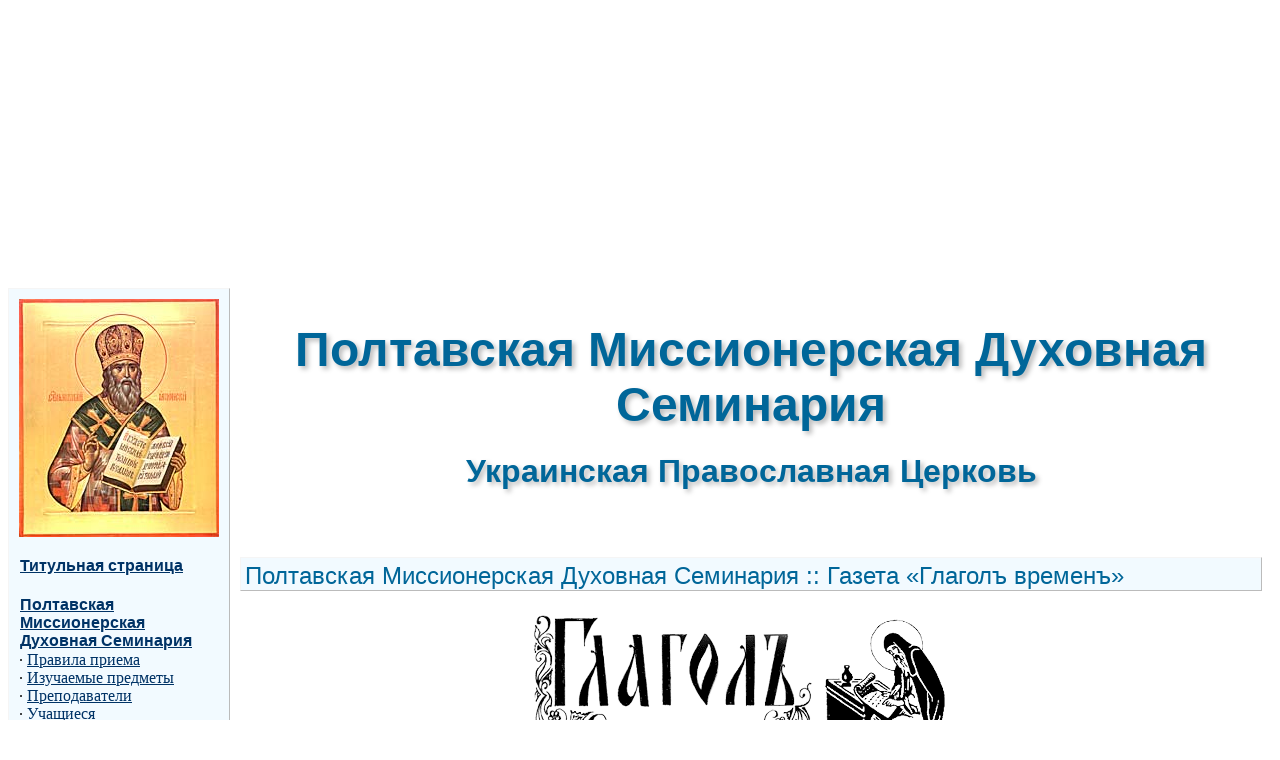

--- FILE ---
content_type: text/html; charset=windows-1251
request_url: http://p-seminaria.ru/gv.htm
body_size: 3354
content:
<center>
<script async src="//pagead2.googlesyndication.com/pagead/js/adsbygoogle.js"></script>
<!-- ekonomik -->
<ins class="adsbygoogle"
     style="display:block"
     data-ad-client="ca-pub-6044271981988239"
     data-ad-slot="5332645646"
     data-ad-format="auto"></ins>
<script>
(adsbygoogle = window.adsbygoogle || []).push({});
</script>
</center>
<html>
<head>
<meta http-equiv="content-type" content="text/html; charset=windows-1251">
<title>Газета &laquo;Глаголъ временъ&raquo; :: Полтавская Миссионерская Духовная Семинария УПЦ</title>
<link rel="stylesheet" href="main.css" type="text/css">
</head>
<body>
<a name="top"></a>
<table cellpadding="10" cellspacing="0" border="0" style="text-align: left; width: 100%;">
    <tr>
      <td class="alt-top" width="10%"><a href="img/icon_big.jpg"><img src="img/icon.jpg"  width="200" height="238" title="Свт. Николай Японский (щёлкните, чтобы загрузить увеличенное фото, 150Кб)" alt="Свт. Николай Японский"></a></td>
      <td style="text-align: center; vertical-align: middle;">
      <h1><font style="font-size: 150%;">Полтавская Миссионерская Духовная Семинария</font></h1>
      <h1><font style="font-size: 100%;">Украинская Православная Церковь</font></h1>
      </td>
    </tr>
    <tr>
      <td class="alt-mid">


      <h4><a href="/index.htm">Титульная страница</a></h4>
      <h4><a href="/uch.htm">Полтавская Миссионерская Духовная Семинария</a></h4>
&middot;&nbsp;<a href="/uchrules.htm">Правила приема</a><br>
&middot;&nbsp;<a href="/uchpred.htm">Изучаемые предметы</a><br>
&middot;&nbsp;<a href="/uchprep.htm">Преподаватели</a><br>
&middot;&nbsp;<a href="/uchst.htm">Учащиеся</a><br>
&middot;&nbsp;<a href="/kp.htm">Газета &laquo;Кременчуг Православный&raquo;</a><br>
&middot;&nbsp;<a href="/gv.htm">Газета &laquo;Глаголъ временъ&raquo;</a><br>
&middot;&nbsp;<a href="/uchvyp.htm">Выпускники</a><br>
      <h4><a href="/sob.htm">Свято-Николаевский собор</a></h4>
      <h4><a href="/bibl.htm">Библиотека</a></h4>
&middot;&nbsp;<a href="/biblbooks.htm">Книги</a><br>
&middot;&nbsp;<a href="/bibllit.htm">Литургика</a><br>
&middot;&nbsp;<a href="/biblsl.htm">Службы</a><br>
&middot;&nbsp;<a href="/paisij.htm">Прп. Паисий Величковский</a><br>
&middot;&nbsp;<a href="/isaak.htm">Прп. Исаак Сирин</a><br>
      <h4><a href="/not.htm">Ноты православных песнопений</a></h4>
&middot;&nbsp;<a href="/notlit.htm">Литургия</a><br>
&middot;&nbsp;<a href="/notvech.htm">Вечерня</a><br>
&middot;&nbsp;<a href="/notutr.htm">Утреня</a><br>
&middot;&nbsp;<a href="/notpra.htm">Праздники</a><br>
&middot;&nbsp;<a href="/notpt.htm">Постная триодь</a><br>
&middot;&nbsp;<a href="/nottst.htm">Цветная триодь</a><br>
&middot;&nbsp;<a href="/notekt.htm">Ектении</a><br>
&middot;&nbsp;<a href="/notraz.htm">Разное</a><br>
&middot;&nbsp;<a href="/notnwc.htm">NoteWorthy Composer</a>
      <h4><a href="/ssyl.htm">Ссылки</a></h4>

<h4><a href="/articles/index.html">Новости</a></h4>
<h4><a href="/worldnews/newsmap.html">Архив</a></h4>

      <h4><a href="/feedback.htm">Обратная связь</a></h4>
      
      


<p class=text><b>На правах рекламы:</b>
<p class=text>&#8226; <script type="text/javascript">
<!--
var _acic={dataProvider:10,allowCookieMatch:false};(function(){var e=document.createElement("script");e.type="text/javascript";e.async=true;e.src="https://www.acint.net/aci.js";var t=document.getElementsByTagName("script")[0];t.parentNode.insertBefore(e,t)})()
//-->
</script> inwestycje w <a href="https://predictwallstreet.com/pl/review/polska-gold-ai" target="_blank">Polska Gold AI review</a> dziel? si? swoim do?wiadczeniem <script async="async" src="https://w.uptolike.com/widgets/v1/zp.js?pid=lf32bddadb899105c94bcd99e5bafeb91640a530ed" type="text/javascript"></script><script async="async" src="https://w.uptolike.com/widgets/v1/zp.js?pid=lf32bddadb899105c94bcd99e5bafeb91640a530ed" type="text/javascript"></script>






<p style="padding-bottom: 20px; padding-left: 2px; padding-top: 10px">
<a href="/banner.htm"><img src="/banner.gif" width="88" height="31" title="Получить код баннера" alt="Полтавская Миссионерская Духовная Семинария УПЦ"></a>
</p>


      </td>
      <td>
      <h2><a name="gazeta"></a>Полтавская Миссионерская Духовная Семинария :: Газета &laquo;Глаголъ временъ&raquo;</h2>

<p align="center"><img src="img/gv.gif" border="0" alt="Студенческая  газета &laquo;Глаголъ Временъ&raquo;"></p>

<p>Духовной семинарией, по благословению ректора, издается студенческая  газета &laquo;Глаголъ Временъ&raquo;. Основной материал в газету готовится учащимися и преподавателями семинарии.
<p><a name="back"></a><b>С материалами № 1 (11) за 2002 г. вы можете познакомиться, полистав эти ссылки:</b></p>

<ul>
<li><a name="gazeta1"></a><a href="gv/gv_st1.htm" target="_top">Памяти Архиепископа Макария ІІІ</a>
<br><em>По материалам Internet. Перевод с английского Кита Сергея, студента 2 курса Духовного училища</em></li>

<li><a href="gv/gv_st2.htm" target="_top">Сербська Голгофа</a>
<br><em>Носенко  Олександр, студент 2 курсу Духовного училища</em><br></li>

<li><a href="gv/gv_st3.htm" target="_top">Наркомания&nbsp;&#151; смерть</a>
<br><em>Панченко Анатолий, студент 2 курса Духовного училища</em></li>

<li><a href="gv/gv_st4.htm" target="_top">Говорение на языках&nbsp;&#151; как знамение времени</a>
<br><em>Максимов Константин, студент 2 курса Духовного училища</em></li>

<li><a href="gv/gv_st5.htm" target="_top">Медицина, наука та духовнiсть</a>
<br>Сьогодні у нас в гостях Асистент курса Геронтології та Геріатрії Полтавської  Медицинської Стоматологічної Академії, прес-секретар Полтавської єпархії та редактор газети “Вісті Полтавської Єпархії” священик Георгій Звєрєв
<br><em>Бесіду провів Носенко Олександр студент 2 курсу Духовного училища</em></li>

<li><a href="gv/gv_st6.htm" target="_top">Моя первая проповедь</a>
<br><em>Кит Сергей, студент 2 курса Духовного училища</em></li>
</ul>

<h3><a name="gazeta2"></a>Архив газеты</h3>

<table class="tab" border="0" cellpadding="6" cellspacing="1" width="100%">
<tr>
<td class="tabhead"><p align="center"><b>Избранные статьи из:</b></p>
</td>
<td class="tabhead"><p align="center"><b>HTML (в этом же окне)</b></p></td>
<td class="tabhead"><p align="center"><img src="jar/jar_moz.gif" alt="Mozilla" width="16" height="16" border="0" vspace="2" hspace="5"><b>HTML в .zip'е</b></p></td>
</tr>

<tr>
<td><p align="center">№ 2 (4) 2000 г.</p>
</td>
<td><p align="center"><a href="gv/gv4_arc.htm" target="_top">Почитать</a> (48&nbsp;Кб)</p></td>
<td><p align="center"><a href="gv/gv4_arc.zip">Скачать</a> (21&nbsp;Кб)</p></td>
</tr>

<tr>
<td><p align="center">№ 3 (5) 2000 г.</p>
</td>
<td><p align="center"><a href="gv/gv5_arc.htm" target="_top">Почитать</a> (71&nbsp;Кб)</p></td>
<td><p align="center"><a href="gv/gv5_arc.zip">Скачать</a> (30&nbsp;Кб)</p></td>
</tr>

<tr>
<td><p align="center">№ 1 (6) 2001 г.</p>
</td>
<td><p align="center"><a href="gv/gv6_arc.htm" target="_top">Почитать</a> (65&nbsp;Кб)</p></td>
<td><p align="center"><a href="gv/gv6_arc.zip">Скачать</a> (27&nbsp;Кб)</p></td>
</tr>

<tr>
<td><p align="center">№ 3 (8) 2001 г.</p>
</td>
<td><p align="center">—</p></td>
<td><p align="center"><a href="gv/gv8_arc.zip">Скачать</a> (31&nbsp;Кб)</p></td>
</tr>

<tr>
<td><p align="center">№ 4 (9) 2001 г.</p>
</td>
<td><p align="center">—</p></td>
<td><p align="center"><a href="gv/gv9_arc.zip">Скачать</a> (34&nbsp;Кб)</p></td>
</tr>

<tr>
<td><p align="center">№ 5 (10) 2001 г.</p>
</td>
<td><p align="center">—</p></td>
<td><p align="center"><a href="gv/gv10_arc.zip">Скачать</a> (40&nbsp;Кб)</p></td>
</tr>

</table>

<br>

<table width=100%><tr><td valign=top>


<script type="text/javascript">
<!--
var _acic={dataProvider:10,allowCookieMatch:false};(function(){var e=document.createElement("script");e.type="text/javascript";e.async=true;e.src="https://www.acint.net/aci.js";var t=document.getElementsByTagName("script")[0];t.parentNode.insertBefore(e,t)})()
//-->
</script>



<!--
<script async src="//pagead2.googlesyndication.com/pagead/js/adsbygoogle.js"></script>
<ins class="adsbygoogle"
     style="display:block"
     data-ad-client="ca-pub-6044271981988239"
     data-ad-slot="5332645646"
     data-ad-format="auto"></ins>
<script>
(adsbygoogle = window.adsbygoogle || []).push({});
</script>
-->
</td><td valign=top>

<p align="right"><tt>[<a href="#top">Вверх</a>]</tt></p>

</td></tr></table>



      </td>
    </tr>
    <tr>
      <td class="alt-bot">
<!--LiveInternet counter--><script type="text/javascript"><!--
document.write("<a href='http://www.liveinternet.ru/click' "+
"target=_blank><img src='http://counter.yadro.ru/hit?t13.12;r"+
escape(document.referrer)+((typeof(screen)=="undefined")?"":
";s"+screen.width+"*"+screen.height+"*"+(screen.colorDepth?
screen.colorDepth:screen.pixelDepth))+";u"+escape(document.URL)+
";"+Math.random()+
"' alt='' title='LiveInternet: показано число просмотров за 24"+
" часа, посетителей за 24 часа и за сегодня' "+
"border=0 width=88 height=31><\/a>")//--></script><!--/LiveInternet-->
      </td>
      <td>
<p align="right" style="padding-top: 8px; border-top: medium solid #BBBBBB; border-width: 1px;"><small>&copy;&nbsp;<a href="feedback.htm#mdu">Полтавская Миссионерская Духовная Семинария УПЦ</a><br>г. Комсомольск 2000&ndash;2026&nbsp;гг.
</small></p>
      </td>
    </tr>
</table>
</body>
</html>

<center>
<script async src="//pagead2.googlesyndication.com/pagead/js/adsbygoogle.js"></script>
<!-- ekonomik -->
<ins class="adsbygoogle"
     style="display:block"
     data-ad-client="ca-pub-6044271981988239"
     data-ad-slot="5332645646"
     data-ad-format="auto"></ins>
<script>
(adsbygoogle = window.adsbygoogle || []).push({});
</script>
</center>

--- FILE ---
content_type: text/html; charset=utf-8
request_url: https://www.google.com/recaptcha/api2/aframe
body_size: 267
content:
<!DOCTYPE HTML><html><head><meta http-equiv="content-type" content="text/html; charset=UTF-8"></head><body><script nonce="Ug1_9qyioSSGab4lu8IwPQ">/** Anti-fraud and anti-abuse applications only. See google.com/recaptcha */ try{var clients={'sodar':'https://pagead2.googlesyndication.com/pagead/sodar?'};window.addEventListener("message",function(a){try{if(a.source===window.parent){var b=JSON.parse(a.data);var c=clients[b['id']];if(c){var d=document.createElement('img');d.src=c+b['params']+'&rc='+(localStorage.getItem("rc::a")?sessionStorage.getItem("rc::b"):"");window.document.body.appendChild(d);sessionStorage.setItem("rc::e",parseInt(sessionStorage.getItem("rc::e")||0)+1);localStorage.setItem("rc::h",'1768985330358');}}}catch(b){}});window.parent.postMessage("_grecaptcha_ready", "*");}catch(b){}</script></body></html>

--- FILE ---
content_type: text/css
request_url: http://p-seminaria.ru/main.css
body_size: 645
content:
body { font-family: Times New Roman, serif; background-color: #FFFFFF; }

img { border: 0; }

h1.art { font-family: Arial, sans-serif; font-weight: normal; background-color: #f2faff; padding-left: 4px; padding-top: 4px; border-bottom: medium solid #BBBBBB; border-right: medium solid #BBBBBB; border-left: medium solid #f5f5f5; border-top: medium solid #f5f5f5; border-width: 1px; color: #006699; }


h1 { font-family: Arial, sans-serif; font-weight: bold; color: #006699; text-shadow: #BBBBBB 3px 3px 5px; }
h2 { font-family: Arial, sans-serif; font-weight: normal; background-color: #f2faff; padding-left: 4px; padding-top: 4px; border-bottom: medium solid #BBBBBB; border-right: medium solid #BBBBBB; border-left: medium solid #f5f5f5; border-top: medium solid #f5f5f5; border-width: 1px; color: #006699; }
h3 { font-family: Arial, sans-serif; font-weight: normal; background-color: #f2faff; padding-left: 4px; padding-top: 4px; padding-bottom: 2px; border-bottom: medium solid #BBBBBB; border-right: medium solid #BBBBBB; border-left: medium solid #f5f5f5; border-top: medium solid #f5f5f5; border-width: 1px; color: #006699; }
h4 { font-family: Arial, sans-serif; font-weight: bold; margin-left: 1px; margin-bottom: 1px; color: #006699; }
h5 { font-family: Arial, sans-serif; margin-left: 18px; color: #006699 }

.alt-top { background-color: #f2faff; border-right: medium solid #BBBBBB; border-left: medium solid #f5f5f5; border-top: medium solid #f5f5f5; border-width: 1px; }

.alt-mid { background-color: #f2faff; border-right: medium solid #BBBBBB; border-left: medium solid #f5f5f5; border-width: 1px; vertical-align: top; }

.alt-bot { background-color: #f2faff; border-right: medium solid #BBBBBB; border-bottom: medium solid #BBBBBB; border-left: medium solid #f5f5f5; border-width: 1px; vertical-align: bottom; }

td { vertical-align: top; background-color: #FFFFFF; }
.tab  { background-color: #CCCCCC; }
.tabhead { background-color: #EEEEEE; vertical-align: middle; }

.note { margin-left: 40px; padding-left: 8px; padding-right: 2px; padding-top: 4px; padding-bottom: 4px; background-color: #EEEEEE; }

.epigraf { margin-left: 40px; font-style: normal; color: #003366; }

.podpis { text-align: right; font-style: italic; color: #666666; }

tt { color: #006699; }

font.border { border: medium solid #003366; border-width: 1px; margin-left: 18px; padding: 2px; font-weight: normal; font-size: 140%; font-family: Palatino Linotype }

a:link { color: #003366; text-decoration: underline; }
a:visited { color: #666699; text-decoration: underline; }
a:active {  position:	relative;
  top: 1px;
  left: 1px;
  color: #FF3300; }
a:hover {
  color: #FF3300; }

a.important { color: #CC0000; text-decoration: underline; }
a.important:hover { color: #FF3300; }
a.important:active { color: #FF3300; }



--- FILE ---
content_type: application/javascript;charset=utf-8
request_url: https://w.uptolike.com/widgets/v1/version.js?cb=cb__utl_cb_share_1768985327814842
body_size: 396
content:
cb__utl_cb_share_1768985327814842('1ea92d09c43527572b24fe052f11127b');